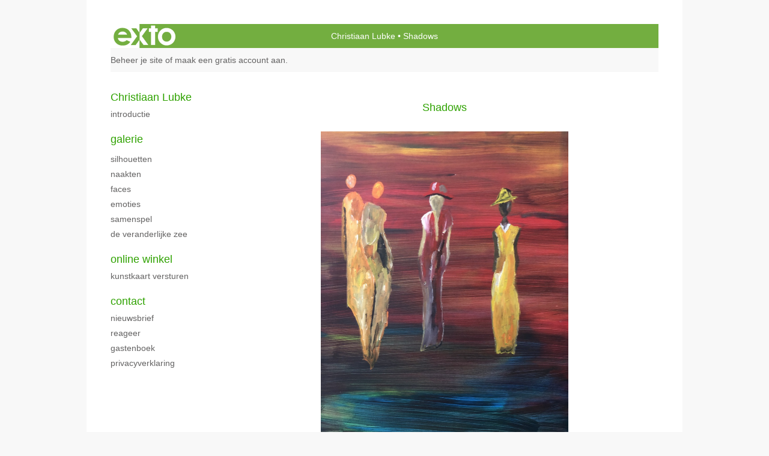

--- FILE ---
content_type: text/html
request_url: https://christiaanfineart.nl/kunstwerk/kopen/347554971_Shadows.html
body_size: 6348
content:
<!DOCTYPE html>
<html lang="nl">
	<head>
        		<meta charset="utf-8">
<!-- 		<meta http-equiv="X-UA-Compatible" content="IE=edge"> -->
		<meta name="viewport" content="width=device-width, initial-scale=1">
		<meta name="description" content="80x60 acrylic on canvas
"/>

		<meta property="og:description" content="80x60 acrylic on canvas
"/>
		<meta property="og:title" content="Shadows"/>
		<meta property="og:url" content="https://christiaanfineart.nl/kunstwerk/kopen/347554971_Shadows.html"/>
		<meta property="og:type" content="website" />


        <script type="text/javascript" src="https://da585e4b0722.eu-west-1.sdk.awswaf.com/da585e4b0722/bd489623ccdd/challenge.js" defer></script>

        <style>
			.force-upcase {
				text-transform: none !important;
			}
		</style>
		<!-- The above 3 meta tags *must* come first in the head; any other head content must come *after* these tags -->
		<title>Christiaan Lubke - Shadows</title>

		<!-- jQuery (necessary for Bootstrap's JavaScript plugins) -->
		<script src="//ajax.googleapis.com/ajax/libs/jquery/1.11.2/jquery.min.js"></script>

		<link rel="stylesheet" type="text/css" href="//dqr09d53641yh.cloudfront.net/css/91187-1769442853.css" />
		<!-- <link rel="stylesheet/less" type="text/css" href="assets/exto.themes.less" /> -->
		<!-- HTML5 shim and Respond.js for IE8 support of HTML5 elements and media queries -->
		<!-- WARNING: Respond.js doesn't work if you view the page via file:// -->
		<!--[if lt IE 9]>
			<script src="https://oss.maxcdn.com/html5shiv/3.7.2/html5shiv.min.js"></script>
			<script src="https://oss.maxcdn.com/respond/1.4.2/respond.min.js"></script>
		<![endif]-->
		<script src="//www.google.com/recaptcha/api.js"></script>
				        
        
        
		<meta property="fb:app_id" content="200441346661022" />

                        
		<style>
			.index-image {
				float: right;
				padding: 20px 0px 20px 20px;
			}
			.ck-content img {
				 display: inline;
			 }
			img {
				image-orientation: from-image;
			}
		</style>
		
		<script type="text/javascript">

			var _gaq = _gaq || [];
			_gaq.push(['_setAccount', 'UA-54784-13']);
            _gaq.push(['_gat._anonymizeIp']);
            _gaq.push(['_trackPageview']);

            
			(function() {
				var ga = document.createElement('script'); ga.type = 'text/javascript'; ga.async = true;
				ga.src = ('https:' == document.location.protocol ? 'https://ssl' : 'http://www') + '.google-analytics.com/ga.js';
				var s = document.getElementsByTagName('script')[0]; s.parentNode.insertBefore(ga, s);
			})();
		</script>

		

	</head>
	<body class="layout--zoom layout--banner -mobile  layout--nav-caps layout--boxed layout--vertical theme--default" >

		<div class="page">

			<header class="header" role="banner">
				<div class="header-title">
                    						<a href="http://www.exto.nl" class="header-logo ir ">exto | kunst, kunstenaars, galeries en exposities</a>
                                        						<h1 class="header-artist force-upcase"><a href="/">Christiaan Lubke</a></h1>
						<h2 class="header-id force-upcase">Shadows</h2>
                    				</div>
                				<p class="header-authentication">
                                                                        <span class="member_banner">
                                        <a target="_top" href="https://www.exto.nl/login.html">Beheer je site</a> of <a target="_top" href="https://www.exto.nl/help/meer_informatie.html">maak een gratis account aan</a>.
                                    </span>
                                            				</p>
			</header>
	  	
			<nav class="navigation navbar navbar-fixed-top">
				<div class="container-fluid">
					<!-- Brand and toggle get grouped for better mobile display -->
					<div class="navbar-header">
						<button type="button" class="navbar-toggle collapsed" data-toggle="collapse" data-target="#bs-example-navbar-collapse-1">
							<span class="sr-only">Toggle navigation</span>
							<span class="icon-bar"></span>
							<span class="icon-bar"></span>
							<span class="icon-bar"></span>
						</button>
						<a class="navbar-brand" href="/">Christiaan Lubke - Shadows</a>
					</div>
			
					<div class="collapse navbar-collapse" id="bs-example-navbar-collapse-1">

						<!-- Horizontal menu -->
						<ul class="nav navbar-nav">

<li class="dropdown">
<a href="/" class="dropdown-toggle" data-toggle="dropdown" role="button" aria-expanded="false">Christiaan Lubke <span class="caret"></span></a>

<ul class="dropdown-menu" role="menu">
<li>
<a href="/index/347560545_Introductie+.html">
Introductie 
</a>
</li>
</ul>
</li>
<li class="dropdown">
<a href="/kunstwerken.html" class="dropdown-toggle" data-toggle="dropdown" role="button" aria-expanded="false">Galerie <span class="caret"></span></a>

<ul class="dropdown-menu dropdown-menu--mega" role="menu">
<li>
<a href="/kunstwerken.html">
overzicht
</a>
</li>
<li>
<a href="/kunstwerken/347553153_Silhouetten.html">
Silhouetten
</a>
</li>
<li>
<a href="/kunstwerken/347562010_Naakten+.html">
Naakten 
</a>
</li>
<li>
<a href="/kunstwerken/383388308_Faces.html">
Faces
</a>
</li>
<li>
<a href="/kunstwerken/347650242_Emoties.html">
Emoties
</a>
</li>
<li>
<a href="/kunstwerken/348914786_Samenspel.html">
Samenspel
</a>
</li>
<li>
<a href="/kunstwerken/347721125_De+veranderlijke+zee.html">
De veranderlijke zee
</a>
</li>
</ul>
</li>
<li class="dropdown">
<a href="/kunstkaarten.html" class="dropdown-toggle" data-toggle="dropdown" role="button" aria-expanded="false">Online winkel <span class="caret"></span></a>

<ul class="dropdown-menu" role="menu">
<li>
<a href="/kunstkaarten.html">
kunstkaart versturen
</a>
</li>
</ul>
</li>
<li class="dropdown">
<a href="/reageer/site/0.html" class="dropdown-toggle" data-toggle="dropdown" role="button" aria-expanded="false">Contact <span class="caret"></span></a>

<ul class="dropdown-menu" role="menu">
<li>
<a href="/nieuwsbrief.html">
nieuwsbrief
</a>
</li>
<li>
<a href="/reageer/site/0.html">
reageer
</a>
</li>
<li>
<a href="/gast.html">
gastenboek
</a>
</li>
<li>
<a href="/privacy.html">
privacyverklaring
</a>
</li>
</ul>
</li></ul>						
						
						<p class="navigation-authentication">
                            
                                                                    <span class="member_banner">
                                        <a target="_top" href="https://www.exto.nl/login.html">Beheer je site</a> of <a target="_top" href="https://www.exto.nl/help/meer_informatie.html">maak een gratis account aan</a>.
                                    </span>
                                                        						</p>
					</div><!-- /.navbar-collapse -->

                    				</div><!-- /.container-fluid -->
			</nav>
	  	
			<div class="content" role="main">

                			
				<!-- START ARTWORK -->		  	
<section class="section">
	<div class="artwork">
		<header class="artwork-heading">
			<h2>Shadows</h2>
		</header>

		
			<!-- Zoomoptie gebruiken -->
			<img draggable="false" class="artwork-image artwork-image--zoom" src="//d2w1s6o7rqhcfl.cloudfront.net/91187-o-347787484.jpg" alt="Shadows" />

				<script>
					$( document ).ready(function() {
						var $artwork = $('.artwork-image--zoom');
						var pswp = $('.pswp')[0];

						var items = [
							{
								src: '//d2w1s6o7rqhcfl.cloudfront.net/91187-orig-347787484.jpg',
								w: 3024,
								h: 4032,
								title: 'Shadows'
							},


							
							
							{
								src: '//d2w1s6o7rqhcfl.cloudfront.net/91187-orig-404338666.jpg',
								w: 3024,
								h: 4032,
								title: 'Bipolair'
							},

							
							
							
							{
								src: '//d2w1s6o7rqhcfl.cloudfront.net/91187-orig-404250696.jpg',
								w: 768,
								h: 1024,
								title: 'Maddonna'
							},

							
							
							
							{
								src: '//d2w1s6o7rqhcfl.cloudfront.net/91187-orig-404338455.jpg',
								w: 3024,
								h: 4032,
								title: 'Queen'
							},

							
							
							
							{
								src: '//d2w1s6o7rqhcfl.cloudfront.net/91187-orig-404338091.jpg',
								w: 3024,
								h: 4032,
								title: 'Transitie'
							},

							
							
							
							{
								src: '//d2w1s6o7rqhcfl.cloudfront.net/91187-orig-404338557.jpg',
								w: 3024,
								h: 3024,
								title: 'Tweestrijd'
							},

							
							
							
							{
								src: '//d2w1s6o7rqhcfl.cloudfront.net/91187-orig-383388852.jpg',
								w: 3024,
								h: 4032,
								title: 'Extase'
							},

							
							
							
							{
								src: '//d2w1s6o7rqhcfl.cloudfront.net/91187-orig-383388312.jpg',
								w: 3024,
								h: 4032,
								title: 'In gedachten'
							},

							
							
							
							{
								src: '//d2w1s6o7rqhcfl.cloudfront.net/91187-orig-383388064.jpg',
								w: 4032,
								h: 3024,
								title: 'Koortsdroom'
							},

							
							
							
							{
								src: '//d2w1s6o7rqhcfl.cloudfront.net/91187-orig-383388480.jpg',
								w: 3024,
								h: 4032,
								title: 'Stil verdriet'
							},

							
							
							
							{
								src: '//d2w1s6o7rqhcfl.cloudfront.net/91187-orig-349118400.jpg',
								w: 3024,
								h: 4032,
								title: 'Alone'
							},

							
							
							
							{
								src: '//d2w1s6o7rqhcfl.cloudfront.net/91187-orig-348025760.jpg',
								w: 3024,
								h: 4032,
								title: 'Ambitious (eerzuchtig)'
							},

							
							
							
							{
								src: '//d2w1s6o7rqhcfl.cloudfront.net/91187-orig-347555940.jpg',
								w: 960,
								h: 960,
								title: 'Apart but still together'
							},

							
							
							
							{
								src: '//d2w1s6o7rqhcfl.cloudfront.net/91187-orig-347719799.jpg',
								w: 3024,
								h: 4032,
								title: 'Dancers'
							},

							
							
							
							{
								src: '//d2w1s6o7rqhcfl.cloudfront.net/91187-orig-348025622.jpg',
								w: 3024,
								h: 4032,
								title: 'Envy (afgunst)'
							},

							
							
							
							{
								src: '//d2w1s6o7rqhcfl.cloudfront.net/91187-orig-347653511.jpg',
								w: 3024,
								h: 3024,
								title: 'Fear (angst)'
							},

							
							
							
							{
								src: '//d2w1s6o7rqhcfl.cloudfront.net/91187-orig-347648670.jpg',
								w: 3024,
								h: 4032,
								title: 'Green Dreams'
							},

							
							
							
							{
								src: '//d2w1s6o7rqhcfl.cloudfront.net/91187-orig-348025596.jpg',
								w: 3024,
								h: 4032,
								title: 'Green Fairy'
							},

							
							
							
							{
								src: '//d2w1s6o7rqhcfl.cloudfront.net/91187-orig-347720526.jpg',
								w: 960,
								h: 960,
								title: 'Joy (vreugde)'
							},

							
							
							
							{
								src: '//d2w1s6o7rqhcfl.cloudfront.net/91187-orig-347787561.jpg',
								w: 3024,
								h: 4032,
								title: 'Mystiek'
							},

							
							
							
							{
								src: '//d2w1s6o7rqhcfl.cloudfront.net/91187-orig-348914897.jpg',
								w: 3024,
								h: 4032,
								title: 'Omarming'
							},

							
							
							
							{
								src: '//d2w1s6o7rqhcfl.cloudfront.net/91187-orig-352727283.jpg',
								w: 3024,
								h: 4032,
								title: 'Optocht'
							},

							
							
							
							{
								src: '//d2w1s6o7rqhcfl.cloudfront.net/91187-orig-347787696.jpg',
								w: 3024,
								h: 3024,
								title: 'Strength (Kracht)'
							},

							
							
							
							{
								src: '//d2w1s6o7rqhcfl.cloudfront.net/91187-orig-347648051.jpg',
								w: 3024,
								h: 4032,
								title: 'Torso'
							},

							
							
							
							{
								src: '//d2w1s6o7rqhcfl.cloudfront.net/91187-orig-347647108.jpg',
								w: 3024,
								h: 4032,
								title: 'United in coulors'
							},

							
							
						];

						$artwork.on( "click", function() {
							event.preventDefault();

							var options = {
								index: 0,
								bgOpacity: 0.7,
								showHideOpacity: true,
								shareEl: false
							};

							var lightBox = new PhotoSwipe(pswp, PhotoSwipeUI_Default, items, options);
							lightBox.init();
						});
					});
				</script>

		
        <p class="artwork-description">

            <style>
                .video-container iframe, .video-container object, .video-container embed {
                    width: calc(100vw - 30px);
                    height: calc((100vw - 30px) * .5625);
                    max-width: 560px;
                    max-height: calc(560px * .5625);
                }
            </style>

			                <span>
					80 x 60 cm, © 2020,
					verkocht<br/>Tweedimensionaal | Schilderkunst | Acryl | Op doek<br/>
				</span>
						
        </p>

		
		
		<a href="/reageer/object/347554971.html" class="artwork-option artwork-reply" data-toggle="tooltip" data-placement="top" title="Reageren">
			<span class="glyphicon glyphicon-comment" aria-hidden="true"></span>
		</a>

		<div style="text-align: center;">
					</div>

				
	</div>

    <div class="artwork-description-extra">
		<p>80x60 acrylic on canvas</p>
    </div>

	</section>


<script>
	
	$(function() {
		$('.gallery-nav').flickity({
			// options
			cellAlign: 'center',
			contain: true,
			pageDots: false,
			imagesLoaded: true,
			wrapAround: false,
			initialIndex: 24,
			lazyLoad: true
		});
	});
</script>


<div class="pswp" tabindex="-1" role="dialog" aria-hidden="true">

	<div class="pswp__bg"></div>

	<div class="pswp__scroll-wrap">

		<div class="pswp__container">
			<div class="pswp__item"></div>
			<div class="pswp__item"></div>
			<div class="pswp__item"></div>
		</div>

		<div class="pswp__ui pswp__ui--hidden">

			<div class="pswp__top-bar">

				<div class="pswp__counter"></div>

				<button class="pswp__button pswp__button--close" title="Close (Esc)"></button>

				<!--<button class="pswp__button pswp__button--share" title="Share"></button>-->

				<button class="pswp__button pswp__button--fs" title="Toggle fullscreen"></button>

				<button class="pswp__button pswp__button--zoom" title="Zoom in/out"></button>

				<div class="pswp__preloader">
					<div class="pswp__preloader__icn">
						<div class="pswp__preloader__cut">
							<div class="pswp__preloader__donut"></div>
						</div>
					</div>
				</div>
			</div>

			<div class="pswp__share-modal pswp__share-modal--hidden pswp__single-tap">
				<div class="pswp__share-tooltip"></div>
			</div>

			<button class="pswp__button pswp__button--arrow--left" title="Previous (arrow left)">
			</button>

			<button class="pswp__button pswp__button--arrow--right" title="Next (arrow right)">
			</button>

			<div class="pswp__caption">
				<div class="pswp__caption__center"></div>
			</div>

		</div>

	</div>

</div>

<!-- END artwork -->

			
				<!-- Vertical menu -->
				
				<aside class="aside">

					<header class="aside-header">
						<h2 class="aside-header-artist">
							<a href="/">Christiaan Lubke</a>
						</h2>
					</header>

                    
					<ul class="aside-menu">
    <li>
        <a title="Christiaan Lubke" class="force-upcase" href="/">Christiaan Lubke</a>
        <ul>
            <li>
                <a title="Introductie " href="/index/347560545_Introductie+.html">Introductie </a>
            </li>
        </ul>
    </li>
    <li>
        <a title="Galerie" href="/kunstwerken.html">Galerie</a>
        <ul>
            <li>
                <a id="menu-gallery-overview" title="overzicht" href="/kunstwerken.html">overzicht</a>
            </li>
            <li>
                <a title="Silhouetten" href="/kunstwerken/347553153_Silhouetten.html">Silhouetten</a>
            </li>
            <li>
                <a title="Naakten " href="/kunstwerken/347562010_Naakten+.html">Naakten </a>
            </li>
            <li>
                <a title="Faces" href="/kunstwerken/383388308_Faces.html">Faces</a>
            </li>
            <li>
                <a title="Emoties" href="/kunstwerken/347650242_Emoties.html">Emoties</a>
            </li>
            <li>
                <a title="Samenspel" href="/kunstwerken/348914786_Samenspel.html">Samenspel</a>
            </li>
            <li>
                <a title="De veranderlijke zee" href="/kunstwerken/347721125_De+veranderlijke+zee.html">De veranderlijke zee</a>
            </li>
        </ul>
    </li>
    <li>
        <a title="Online winkel" href="/kunstkaarten.html">Online winkel</a>
        <ul>
            <li>
                <a title="kunstkaart versturen" href="/kunstkaarten.html">kunstkaart versturen</a>
            </li>
        </ul>
    </li>
    <li>
        <a title="Contact" href="/reageer/site/0.html">Contact</a>
        <ul>
            <li>
                <a title="nieuwsbrief" href="/nieuwsbrief.html">nieuwsbrief</a>
            </li>
            <li>
                <a title="reageer" href="/reageer/site/0.html">reageer</a>
            </li>
            <li>
                <a title="gastenboek" href="/gast.html">gastenboek</a>
            </li>
            <li>
                <a title="privacyverklaring" href="/privacy.html">privacyverklaring</a>
            </li>
        </ul>
    </li>
</ul>
				</aside>
			
			</div>
		
			<footer class="footer">
                
					<script type="text/javascript" src="https://cdn.jsdelivr.net/npm/cookie-bar/cookiebar-latest.min.js?"></script>

                

                					Deze site is onderdeel van <a href="http://www.exto.nl">www.exto.nl</a>. Het copyright op alle getoonde werken berust bij de desbetreffende kunstenaars. De afbeeldingen van de werken mogen niet gebruikt worden zonder schriftelijke toestemming.                
            </footer>

			
				<div class="signature">
					<a class="signature-link" href="https://www.exto.nl" target="_blank">
						<svg xmlns="http://www.w3.org/2000/svg" viewBox="0 0 280.5 104.3"><style type="text/css">  
	.st0{fill:#71AA43;}
</style><path class="st0" d="M111.9 0c0 12.8 0 25.6 0 38.4 4.2-5.8 8.4-11.6 12.6-17.4 0.5-0.7 0.9-1.4 1.5-2 0.2-0.3 0.5-0.2 0.8-0.2 6.7 0 13.4 0 20.2 0 -4.1 5.7-8.3 11.4-12.4 17.1 -4.1 5.6-8.2 11.2-12.2 16.9 1.2 1.8 2.5 3.5 3.8 5.3 7.2 9.9 14.4 19.8 21.5 29.7 0.8 1.2 1.7 2.3 2.5 3.5 -6.7 0-13.4 0-20.2 0 -0.4 0-0.9 0-1.1-0.4 -4.8-6.5-9.6-13.1-14.4-19.6 -0.8-1.1-1.5-2.3-2.5-3.3 0 12.1 0 24.2 0 36.3H280.9V0H111.9zM190.4 34.4c-3.6 0.1-7.3 0-10.9 0.1 0 17.5 0 35 0 52.5 0 1.4 0.1 2.9-0.1 4.3 -6 0-11.9 0-17.9 0 -0.1-0.6-0.1-1.2-0.1-1.9 0-18.3 0-36.6 0-55 -2.3 0-4.6 0-6.9 0 -0.8 0-1.6 0.1-2.4-0.1 0-5.2 0-10.4 0-15.5 3.1-0.1 6.2 0.1 9.3-0.1 0-4 0-8 0-12 2.6-0.1 5.3 0 7.9-0.1 3.3 0 6.7-0.1 10 0.1 0.1 4 0 8 0 12.1 3.6 0.2 7.3 0 10.9 0.1C190.4 24 190.4 29.2 190.4 34.4zM265.8 66.1c-1.2 3.9-2.9 7.6-5.3 10.9 -1.7 2.3-3.5 4.5-5.6 6.4 -2 1.8-4.2 3.4-6.5 4.7 -3.3 1.8-6.9 3.2-10.6 4.1 -7.8 1.7-16.1 1.2-23.5-1.9 -2.9-1.2-5.6-2.8-8-4.8 -2.3-1.8-4.4-3.9-6.3-6.1 -3.5-4.2-6.1-9.1-7.5-14.4 -0.4-1.8-0.8-3.6-1-5.5 -0.2-1.8-0.2-3.5-0.2-5.3 0-7 2-14.1 5.9-20 3.6-5.4 8.6-9.9 14.4-13 4.4-2.3 9.3-3.8 14.3-4.1 4.1-0.3 8.3 0 12.3 1 6.4 1.6 12.5 4.8 17.3 9.3 4.7 4.4 8.2 10 10.1 16.1C267.9 50.8 267.9 58.7 265.8 66.1z"/><path class="st0" d="M76.5 19.1c4.3-0.1 8.5 0 12.8 0 2.8 0 5.6 0 8.4 0 4.1 5.6 8.2 11.3 12.3 16.9 0.6 0.9 1.5 1.7 1.8 2.8 0 9.2 0 18.5 0 27.7 0 0.6 0.1 1.2-0.3 1.7 -4.1 5.7-8.2 11.5-12.4 17.3 -1.5 2-2.9 4.1-4.4 6.1 -6.9 0-13.7 0-20.6 0 8.2-11.4 16.4-22.8 24.7-34.2 0.9-1.3 1.9-2.6 2.8-3.9 -7.8-10.7-15.7-21.4-23.5-32.2C77.5 20.5 76.9 19.8 76.5 19.1L76.5 19.1z"/><path class="st0" d="M74.1 42.9c-2.3-7.4-6.9-14.1-13.1-18.7 -3.9-2.9-8.4-4.8-13.1-5.8 -3.3-0.7-6.7-1.1-10.1-1.1 -6.1-0.2-12.3 1.2-17.8 3.9 -5 2.5-9.2 6.4-12.5 10.8 -2.8 3.8-4.9 8.1-6.1 12.6 -1.9 7.5-1.9 15.6 0.4 23.1 1.8 5.9 5.2 11.2 9.6 15.5 4.7 4.6 10.6 7.7 17 9.2 6.4 1.4 13.1 1.4 19.6 0.3 3.2-0.6 6.4-1.4 9.3-2.9 3.2-1.6 6.2-3.6 8.9-6 1.9-1.9 3.8-3.9 5.3-6.1 -0.5-0.3-0.9-0.5-1.4-0.7 -4.5-2.1-9-4.2-13.5-6.3 -0.4-0.3-0.7 0.2-1 0.4 -1.1 1-2.3 1.9-3.6 2.7 -4.9 3.2-10.9 4.2-16.6 3.6 -3.9-0.4-7.8-1.8-10.9-4.4 -3.7-3-5.9-7.6-6.6-12.2 16.9 0 33.9 0 50.8 0 2.5 0 5.1 0.1 7.6 0C76.2 54.6 75.8 48.6 74.1 42.9zM22.3 46.2c-1.3 0-2.6 0.1-3.9 0 0.2-0.6 0.5-1.2 0.8-1.8 1.3-2.4 2.7-4.7 4.6-6.6 1.1-1.1 2.5-2 3.9-2.7 3.3-1.7 7-2.5 10.7-2.4 4.4-0.1 8.8 1.2 12.2 3.9 3.3 2.3 5.9 5.7 7.1 9.6C46 46.2 34.2 46.2 22.3 46.2z"/><path class="st0" d="M226.6 34.3c1.8-0.1 3.6-0.1 5.4 0 3.1 0.4 6 1.4 8.6 3.2 2.6 1.8 4.6 4.2 6.1 6.9 1.7 3.2 2.4 6.8 2.4 10.3 0 3.6-0.6 7.3-2.2 10.5 -1.7 3.4-4.4 6.2-7.6 8.2 -3.1 1.9-6.8 2.7-10.5 2.7 -3-0.1-6.1-0.6-8.9-2.1 -2.7-1.4-5.2-3.4-6.8-6 -2-2.9-3.1-6.3-3.5-9.7 -0.4-3.9-0.2-7.9 1.2-11.6 1-2.7 2.6-5.2 4.7-7.2C218.4 36.6 222.5 34.7 226.6 34.3L226.6 34.3z"/></svg>					</a>
				</div>

					</div>


		<script src="/assets/bootstrap/3.3.7/js/collapse.js"></script>
		<script src="/assets/bootstrap/3.3.7/js/dropdown.js"></script>
		<script src="/assets/bootstrap/3.3.7/js/tooltip.js"></script>
		<script src="/assets/flickity/2.2/flickity.pkgd.min.js?v11"></script>
		<script src="/assets/photoswipe/photoswipe.min.js"></script>
		<script src="/assets/photoswipe/photoswipe-ui-default.min.js"></script>
		<script src="/assets/imagesloaded/imagesloaded.pkgd.min.js"></script>
		<script src="/assets/isotope/isotope.min.js"></script>
		<script src="/assets/js/exto.themes.js?1769463310"></script>


		<script type="text/javascript" src="/assets/js/easyXDM.min.js"></script>
		<script type="text/javascript" src="/assets/js/jquery.cookie.js"></script>
		
		
				<!-- Piwik -->
				<script type="text/javascript">
                    var pkBaseURL = (("https:" == document.location.protocol) ? "https://stats.exto.nl/" : "http://stats.exto.nl/");
                    document.write(unescape("%3Cscript src='" + pkBaseURL + "piwik.js' type='text/javascript'%3E%3C/script%3E"));
				</script>

				<script type="text/javascript">

                    $.ajax(
                        {
                            url: "/index/blockedip",
                            success: function (result) {
                                if(result == 'false')
								{
                                    try {
                                        var piwikTracker = Piwik.getTracker(pkBaseURL + "piwik.php", 10964);
                                                                                piwikTracker.setDocumentTitle("Webshop/Shadows");
                                                                                piwikTracker.setDownloadExtensions("pdf");
                                        piwikTracker.trackPageView();
                                        piwikTracker.enableLinkTracking();
                                    } catch( err ) {}

								}
                            }
                        });

				</script>
				<!-- End Piwik Tracking Code -->

		
	</body>
</html>